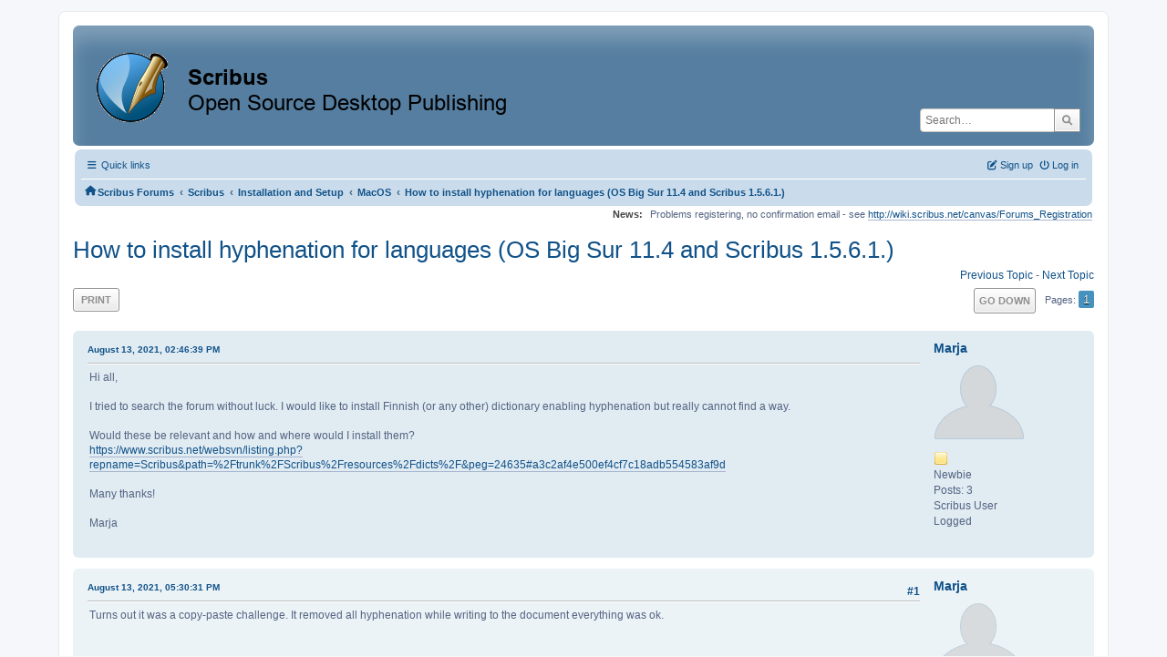

--- FILE ---
content_type: text/html; charset=UTF-8
request_url: https://forums.scribus.net/index.php/topic,4093.0.html?PHPSESSID=5rg2dbcsaolvnubfq7bkfe119h
body_size: 5464
content:
<!DOCTYPE html>
<html lang="en-US">
<head>
	<meta charset="UTF-8">
	<link rel="stylesheet" href="https://forums.scribus.net/Themes/ProCurve/css/minified_4bd6c4407f90d308c7557334877cf34b.css?smf216_1760727492">
	<link rel="stylesheet" href="https://use.fontawesome.com/releases/v6.1.2/css/all.css">
	<style>
	.postarea .bbc_img, .list_posts .bbc_img, .post .inner .bbc_img, form#reported_posts .bbc_img, #preview_body .bbc_img { max-width: min(100%,600px); }
	
	.postarea .bbc_img, .list_posts .bbc_img, .post .inner .bbc_img, form#reported_posts .bbc_img, #preview_body .bbc_img { max-height: 800px; }
	
	</style>
	<script>
		var smf_theme_url = "https://forums.scribus.net/Themes/ProCurve";
		var smf_default_theme_url = "https://forums.scribus.net/Themes/default";
		var smf_images_url = "https://forums.scribus.net/Themes/ProCurve/images";
		var smf_smileys_url = "https://forums.scribus.net/Smileys";
		var smf_smiley_sets = "default,classic,SoLoSMiLeYS1,aaron,akyhne,fugue,alienine";
		var smf_smiley_sets_default = "SoLoSMiLeYS1";
		var smf_avatars_url = "https://forums.scribus.net/avatars";
		var smf_scripturl = "https://forums.scribus.net/index.php?PHPSESSID=5rg2dbcsaolvnubfq7bkfe119h&amp;";
		var smf_iso_case_folding = false;
		var smf_charset = "UTF-8";
		var smf_session_id = "eb45cf6735b7ffc9f4e13f07d41badde";
		var smf_session_var = "f2b4d8012c";
		var smf_member_id = 0;
		var ajax_notification_text = 'Loading...';
		var help_popup_heading_text = 'A little lost? Let me explain:';
		var banned_text = 'Sorry Guest, you are banned from using this forum!';
		var smf_txt_expand = 'Expand';
		var smf_txt_shrink = 'Shrink';
		var smf_collapseAlt = 'Hide';
		var smf_expandAlt = 'Show';
		var smf_quote_expand = false;
		var allow_xhjr_credentials = false;
	</script>
	<script src="https://ajax.googleapis.com/ajax/libs/jquery/3.6.3/jquery.min.js"></script>
	<script src="https://forums.scribus.net/Themes/default/scripts/jquery.sceditor.bbcode.min.js?smf216_1760727492"></script>
	<script src="https://forums.scribus.net/Themes/ProCurve/scripts/minified_96183a28b8b852e390fd342ea8c71ba6.js?smf216_1760727492"></script>
	<script src="https://forums.scribus.net/Themes/ProCurve/scripts/minified_c6b978002ab218b9fffbe1ebf29be346.js?smf216_1760727492" defer></script>
	<script>
		var smf_smileys_url = 'https://forums.scribus.net/Smileys/SoLoSMiLeYS1';
		var bbc_quote_from = 'Quote from';
		var bbc_quote = 'Quote';
		var bbc_search_on = 'on';
	var smf_you_sure ='Are you sure you want to do this?';
	</script>
	<title>How to install hyphenation for languages (OS Big Sur 11.4 and Scribus 1.5.6.1.) </title>
	<meta name="viewport" content="width=device-width, initial-scale=1">
	<meta property="og:site_name" content="Scribus Forums">
	<meta property="og:title" content="How to install hyphenation for languages (OS Big Sur 11.4 and Scribus 1.5.6.1.) ">
	<meta property="og:url" content="https://forums.scribus.net/index.php/topic,4093.0.html?PHPSESSID=5rg2dbcsaolvnubfq7bkfe119h">
	<meta property="og:description" content="How to install hyphenation for languages (OS Big Sur 11.4 and Scribus 1.5.6.1.) ">
	<meta name="description" content="How to install hyphenation for languages (OS Big Sur 11.4 and Scribus 1.5.6.1.) ">
	<meta name="theme-color" content="#557EA0">
	<link rel="canonical" href="https://forums.scribus.net/index.php?topic=4093.0">
	<link rel="help" href="https://forums.scribus.net/index.php?PHPSESSID=5rg2dbcsaolvnubfq7bkfe119h&amp;action=help">
	<link rel="contents" href="https://forums.scribus.net/index.php?PHPSESSID=5rg2dbcsaolvnubfq7bkfe119h&amp;">
	<link rel="search" href="https://forums.scribus.net/index.php?PHPSESSID=5rg2dbcsaolvnubfq7bkfe119h&amp;action=search">
	<link rel="alternate" type="application/rss+xml" title="Scribus Forums - RSS" href="https://forums.scribus.net/index.php?PHPSESSID=5rg2dbcsaolvnubfq7bkfe119h&amp;action=.xml;type=rss2;board=13">
	<link rel="alternate" type="application/atom+xml" title="Scribus Forums - Atom" href="https://forums.scribus.net/index.php?PHPSESSID=5rg2dbcsaolvnubfq7bkfe119h&amp;action=.xml;type=atom;board=13">
	<link rel="index" href="https://forums.scribus.net/index.php/board,13.0.html?PHPSESSID=5rg2dbcsaolvnubfq7bkfe119h"><style>.vv_special { display:none; }</style>
</head>
<body id="chrome" class="action_messageindex board_13">
<div id="footerfix">
	<div id="wrapper">
	    <div id="header">
			<h1 class="forumtitle">
				<a class="top" href="https://forums.scribus.net/index.php?PHPSESSID=5rg2dbcsaolvnubfq7bkfe119h&amp;"><img src="https://forums.scribus.net/scribus_header-forums.png" alt="Scribus Forums" title="Scribus Forums"></a>
			</h1>
			<form id="search_form" class="floatright" action="https://forums.scribus.net/index.php?PHPSESSID=5rg2dbcsaolvnubfq7bkfe119h&amp;action=search2" method="post" accept-charset="UTF-8">
				<input type="search" name="search" value="" placeholder="Search…">&nbsp;
				<input type="hidden" name="sd_topic" value="4093">
				<button type="submit" name="search2" class="button no-border-radius" value="search"><i class="fa-solid fa-magnifying-glass"></i></button>
				<input type="hidden" name="advanced" value="0">
			</form>
	    </div>
		<div id="upper_section">
			<div id="inner_section">
               <div id="inner_wrap"1>
				  <div class="navbox">
				  	<div class="row">
                    <div class="column">
					<div class="user">
<ul id="quick_menu">
	<li><i class="fa-solid fa-bars"></i>	Quick links
		<ul>
			<li><a href="https://forums.scribus.net/index.php?PHPSESSID=5rg2dbcsaolvnubfq7bkfe119h&amp;action=recent" title="View the most recent posts on the forum.">Recent posts</a></li>
		</ul>
	</li>
</ul>
				<a class="mobile_user_menu">
					<span class="menu_icon"></span>
					<span class="text_menu">Main Menu</span>
				</a>
				<div id="main_menu">
					<div id="mobile_user_menu" class="popup_container">
						<div class="popup_window description">
							<div class="popup_heading">Main Menu
								<a href="javascript:void(0);" class="main_icons hide_popup"></a>
							</div>
							
					<ul class="dropmenu menu_nav">
						<li class="button_home">
							<a class="active" href="https://forums.scribus.net/index.php?PHPSESSID=5rg2dbcsaolvnubfq7bkfe119h&amp;">
								<span class="main_icons home"></span><span class="textmenu">Home</span>
							</a>
						</li>
						<li class="button_search">
							<a href="https://forums.scribus.net/index.php?PHPSESSID=5rg2dbcsaolvnubfq7bkfe119h&amp;action=search">
								<span class="main_icons search"></span><span class="textmenu">Search</span>
							</a>
						</li>
					</ul><!-- .menu_nav -->
						</div>
					</div>
				</div>
	</div></div>
		            <div class="column">
			<ul class="user_panel" id="top_info">
				<li class="button_login">
					<a href="https://forums.scribus.net/index.php?PHPSESSID=5rg2dbcsaolvnubfq7bkfe119h&amp;action=login" class="open" onclick="return reqOverlayDiv(this.href, 'Log in', 'login');">
						<i class="fa-solid fa-power-off"></i>
						<span class="textmenu">Log in</span>
					</a>
				</li>
				<li class="button_signup">
					<a href="https://forums.scribus.net/index.php?PHPSESSID=5rg2dbcsaolvnubfq7bkfe119h&amp;action=signup" class="open">
						<i class="fa-solid fa-pen-to-square"></i>
						<span class="textmenu">Sign up</span>
					</a>
				</li>
			</ul>
				  </div>
				</div>								
					<hr class="clear">
				<div class="navigate_section">
					<ul><li class="first"><a href="https://forums.scribus.net/index.php?PHPSESSID=5rg2dbcsaolvnubfq7bkfe119h&amp;"><i class="fa-solid fa-house"></i></a></li>
						<li>
							<a href="https://forums.scribus.net/index.php?PHPSESSID=5rg2dbcsaolvnubfq7bkfe119h&amp;"><span>Scribus Forums</span></a>
						</li>
						<li>
							<span class="dividers"> &#8249; </span>
							<a href="https://forums.scribus.net/index.php?PHPSESSID=5rg2dbcsaolvnubfq7bkfe119h&amp;#c1"><span>Scribus</span></a>
						</li>
						<li>
							<span class="dividers"> &#8249; </span>
							<a href="https://forums.scribus.net/index.php/board,1.0.html?PHPSESSID=5rg2dbcsaolvnubfq7bkfe119h"><span>Installation and Setup</span></a>
						</li>
						<li>
							<span class="dividers"> &#8249; </span>
							<a href="https://forums.scribus.net/index.php/board,13.0.html?PHPSESSID=5rg2dbcsaolvnubfq7bkfe119h"><span>MacOS</span></a>
						</li>
						<li class="last">
							<span class="dividers"> &#8249; </span>
							<a href="https://forums.scribus.net/index.php/topic,4093.0.html?PHPSESSID=5rg2dbcsaolvnubfq7bkfe119h"><span>How to install hyphenation for languages (OS Big Sur 11.4 and Scribus 1.5.6.1.) </span></a>
						</li>
					</ul>
				</div><!-- .navigate_section -->        
	             </div>
	          </div> <div class="time_news_section"> 
					<div class="newsblock">
						<h2>News: </h2>
						<p>Problems registering, no confirmation email - see <a href="http://wiki.scribus.net/canvas/Forums_Registration" class="bbc_link" target="_blank" rel="noopener">http://wiki.scribus.net/canvas/Forums_Registration</a></p>
					</div>
	<br><br>
			</div>
			</div><!-- #inner_section -->
		</div><!-- #upper_section -->
		<div id="content_section">
			<div id="main_content_section">

			<h2 class="display_title">
				<span id="top_subject">How to install hyphenation for languages (OS Big Sur 11.4 and Scribus 1.5.6.1.) </span>
			</h2>
			<span class="nextlinks floatright"><a href="https://forums.scribus.net/index.php/topic,4093.0/prev_next,prev.html?PHPSESSID=5rg2dbcsaolvnubfq7bkfe119h#new">Previous topic</a> - <a href="https://forums.scribus.net/index.php/topic,4093.0/prev_next,next.html?PHPSESSID=5rg2dbcsaolvnubfq7bkfe119h#new">Next topic</a></span>
		<!-- #display_head -->
		
		<div class="pagesection top">
			
		<div class="buttonlist floatleft">
			
				<a class="button button_strip_print" href="https://forums.scribus.net/index.php?PHPSESSID=5rg2dbcsaolvnubfq7bkfe119h&amp;action=printpage;topic=4093.0"  rel="nofollow">Print</a>
		</div>
			 
			<div class="pagelinks floatright">
				<a href="#bot" class="button">Go Down</a>
				<span class="pages">Pages</span><span class="current_page">1</span> 
			</div>
		<div class="mobile_buttons floatright">
			<a class="button mobile_act">User actions</a>
			
		</div>
		</div>
		<div id="forumposts">
			<form action="https://forums.scribus.net/index.php?PHPSESSID=5rg2dbcsaolvnubfq7bkfe119h&amp;action=quickmod2;topic=4093.0" method="post" accept-charset="UTF-8" name="quickModForm" id="quickModForm" onsubmit="return oQuickModify.bInEditMode ? oQuickModify.modifySave('eb45cf6735b7ffc9f4e13f07d41badde', 'f2b4d8012c') : false">
				<div class="windowbg" id="msg19065">
					
					<div class="post_wrapper">
						<div class="poster">
							<h4>
								<a href="https://forums.scribus.net/index.php?PHPSESSID=5rg2dbcsaolvnubfq7bkfe119h&amp;action=profile;u=61635" title="View the profile of Marja">Marja</a>
							</h4>
							<ul class="user_info">
								<li class="avatar">
									<a href="https://forums.scribus.net/index.php?PHPSESSID=5rg2dbcsaolvnubfq7bkfe119h&amp;action=profile;u=61635"><img class="avatar" src="https://forums.scribus.net/avatars/default.png" alt=""></a>
								</li>
								<li class="icons"><img src="https://forums.scribus.net/Themes/ProCurve/images/membericons/icon.png" alt="*"></li>
								<li class="postgroup">Newbie</li>
								<li class="postcount">Posts: 3</li>
								<li class="blurb">Scribus User</li>
								<li class="poster_ip">Logged</li>
							</ul>
						</div><!-- .poster -->
						<div class="postarea">
							<div class="keyinfo">
								<div id="subject_19065" class="subject_title subject_hidden">
									<a href="https://forums.scribus.net/index.php?PHPSESSID=5rg2dbcsaolvnubfq7bkfe119h&amp;msg=19065" rel="nofollow">How to install hyphenation for languages (OS Big Sur 11.4 and Scribus 1.5.6.1.) </a>
								</div>
								
								<div class="postinfo">
									<span class="messageicon"  style="position: absolute; z-index: -1;">
										<img src="https://forums.scribus.net/Themes/ProCurve/images/post/xx.png" alt="">
									</span>
									<a href="https://forums.scribus.net/index.php?PHPSESSID=5rg2dbcsaolvnubfq7bkfe119h&amp;msg=19065" rel="nofollow" title="How to install hyphenation for languages (OS Big Sur 11.4 and Scribus 1.5.6.1.) " class="smalltext">August 13, 2021, 02:46:39 PM</a>
									<span class="spacer"></span>
									<span class="smalltext modified floatright" id="modified_19065">
									</span>
								</div>
								<div id="msg_19065_quick_mod"></div>
							</div><!-- .keyinfo -->
							<div class="post">
								<div class="inner" data-msgid="19065" id="msg_19065">
									Hi all,<br /><br />I tried to search the forum without luck. I would like to install Finnish (or any other) dictionary enabling hyphenation but really cannot find a way.<br /><br />Would these be relevant and how and where would I install them?<br /><a href="https://www.scribus.net/websvn/listing.php?repname=Scribus&amp;path=%2Ftrunk%2FScribus%2Fresources%2Fdicts%2F&amp;peg=24635#a3c2af4e500ef4cf7c18adb554583af9d" class="bbc_link" target="_blank" rel="noopener">https://www.scribus.net/websvn/listing.php?repname=Scribus&amp;path=%2Ftrunk%2FScribus%2Fresources%2Fdicts%2F&amp;peg=24635#a3c2af4e500ef4cf7c18adb554583af9d</a><br /><br />Many thanks!<br /><br />Marja
								</div>
							</div><!-- .post -->
							<div class="under_message">
								<ul class="floatleft">
								</ul>
							</div><!-- .under_message -->
						</div><!-- .postarea -->
						<div class="moderatorbar">
						</div><!-- .moderatorbar -->
					</div><!-- .post_wrapper -->
				</div><!-- $message[css_class] -->
				<hr class="post_separator">
				<div class="windowbg" id="msg19070">
					
					
					<div class="post_wrapper">
						<div class="poster">
							<h4>
								<a href="https://forums.scribus.net/index.php?PHPSESSID=5rg2dbcsaolvnubfq7bkfe119h&amp;action=profile;u=61635" title="View the profile of Marja">Marja</a>
							</h4>
							<ul class="user_info">
								<li class="avatar">
									<a href="https://forums.scribus.net/index.php?PHPSESSID=5rg2dbcsaolvnubfq7bkfe119h&amp;action=profile;u=61635"><img class="avatar" src="https://forums.scribus.net/avatars/default.png" alt=""></a>
								</li>
								<li class="icons"><img src="https://forums.scribus.net/Themes/ProCurve/images/membericons/icon.png" alt="*"></li>
								<li class="postgroup">Newbie</li>
								<li class="postcount">Posts: 3</li>
								<li class="blurb">Scribus User</li>
								<li class="poster_ip">Logged</li>
							</ul>
						</div><!-- .poster -->
						<div class="postarea">
							<div class="keyinfo">
								<div id="subject_19070" class="subject_title subject_hidden">
									<a href="https://forums.scribus.net/index.php?PHPSESSID=5rg2dbcsaolvnubfq7bkfe119h&amp;msg=19070" rel="nofollow">Re: How to install hyphenation for languages (OS Big Sur 11.4 and Scribus 1.5.6.1.) </a>
								</div>
								<span class="page_number floatright">#1</span>
								<div class="postinfo">
									<span class="messageicon"  style="position: absolute; z-index: -1;">
										<img src="https://forums.scribus.net/Themes/ProCurve/images/post/xx.png" alt="">
									</span>
									<a href="https://forums.scribus.net/index.php?PHPSESSID=5rg2dbcsaolvnubfq7bkfe119h&amp;msg=19070" rel="nofollow" title="Reply #1 - Re: How to install hyphenation for languages (OS Big Sur 11.4 and Scribus 1.5.6.1.) " class="smalltext">August 13, 2021, 05:30:31 PM</a>
									<span class="spacer"></span>
									<span class="smalltext modified floatright" id="modified_19070">
									</span>
								</div>
								<div id="msg_19070_quick_mod"></div>
							</div><!-- .keyinfo -->
							<div class="post">
								<div class="inner" data-msgid="19070" id="msg_19070">
									Turns out it was a copy-paste challenge. It removed all hyphenation while writing to the document everything was ok.
								</div>
							</div><!-- .post -->
							<div class="under_message">
								<ul class="floatleft">
								</ul>
							</div><!-- .under_message -->
						</div><!-- .postarea -->
						<div class="moderatorbar">
						</div><!-- .moderatorbar -->
					</div><!-- .post_wrapper -->
				</div><!-- $message[css_class] -->
				<hr class="post_separator">
			</form>
		</div><!-- #forumposts -->
		<div class="pagesection">
			
		<div class="buttonlist floatleft">
			
				<a class="button button_strip_print" href="https://forums.scribus.net/index.php?PHPSESSID=5rg2dbcsaolvnubfq7bkfe119h&amp;action=printpage;topic=4093.0"  rel="nofollow">Print</a>
		</div>
			 
			<div class="pagelinks floatright">
				<a href="#main_content_section" class="button" id="bot">Go Up</a>
				<span class="pages">Pages</span><span class="current_page">1</span> 
			</div>
		<div class="mobile_buttons floatleft">
			<a class="button mobile_act">User actions</a>
			
		</div>
		</div>
		<div id="moderationbuttons">
			
		</div>
		<div id="display_jump_to"></div>
		<div id="mobile_action" class="popup_container">
			<div class="popup_window description">
				<div class="popup_heading">
					User actions
					<a href="javascript:void(0);" class="main_icons hide_popup"></a>
				</div>
				
		<div class="buttonlist">
			
				<a class="button button_strip_print" href="https://forums.scribus.net/index.php?PHPSESSID=5rg2dbcsaolvnubfq7bkfe119h&amp;action=printpage;topic=4093.0"  rel="nofollow">Print</a>
		</div>
			</div>
		</div>
		<script>
			if ('XMLHttpRequest' in window)
			{
				var oQuickModify = new QuickModify({
					sScriptUrl: smf_scripturl,
					sClassName: 'quick_edit',
					bShowModify: true,
					iTopicId: 4093,
					sTemplateBodyEdit: '\n\t\t\t\t\t\t<div id="quick_edit_body_container">\n\t\t\t\t\t\t\t<div id="error_box" class="error"><' + '/div>\n\t\t\t\t\t\t\t<textarea class="editor" name="message" rows="12" tabindex="1">%body%<' + '/textarea><br>\n\t\t\t\t\t\t\t<input type="hidden" name="f2b4d8012c" value="eb45cf6735b7ffc9f4e13f07d41badde">\n\t\t\t\t\t\t\t<input type="hidden" name="topic" value="4093">\n\t\t\t\t\t\t\t<input type="hidden" name="msg" value="%msg_id%">\n\t\t\t\t\t\t\t<div class="righttext quickModifyMargin">\n\t\t\t\t\t\t\t\t<input type="submit" name="post" value="Save" tabindex="2" onclick="return oQuickModify.modifySave(\'eb45cf6735b7ffc9f4e13f07d41badde\', \'f2b4d8012c\');" accesskey="s" class="button"> <input type="submit" name="cancel" value="Cancel" tabindex="3" onclick="return oQuickModify.modifyCancel();" class="button">\n\t\t\t\t\t\t\t<' + '/div>\n\t\t\t\t\t\t<' + '/div>',
					sTemplateSubjectEdit: '<input type="text" name="subject" value="%subject%" size="80" maxlength="80" tabindex="4">',
					sTemplateBodyNormal: '%body%',
					sTemplateSubjectNormal: '<a hr'+'ef="' + smf_scripturl + '?topic=4093.msg%msg_id%#msg%msg_id%" rel="nofollow">%subject%<' + '/a>',
					sTemplateTopSubject: '%subject%',
					sTemplateReasonEdit: 'Reason for editing: <input type="text" name="modify_reason" value="%modify_reason%" size="80" maxlength="80" tabindex="5" class="quickModifyMargin">',
					sTemplateReasonNormal: '%modify_text',
					sErrorBorderStyle: '1px solid red'
				});

				aJumpTo[aJumpTo.length] = new JumpTo({
					sContainerId: "display_jump_to",
					sJumpToTemplate: "<label class=\"smalltext jump_to\" for=\"%select_id%\">Jump to<" + "/label> %dropdown_list%",
					iCurBoardId: 13,
					iCurBoardChildLevel: 1,
					sCurBoardName: "MacOS",
					sBoardChildLevelIndicator: "==",
					sBoardPrefix: "=> ",
					sCatSeparator: "-----------------------------",
					sCatPrefix: "",
					sGoButtonLabel: "Go"
				});

				aIconLists[aIconLists.length] = new IconList({
					sBackReference: "aIconLists[" + aIconLists.length + "]",
					sIconIdPrefix: "msg_icon_",
					sScriptUrl: smf_scripturl,
					bShowModify: true,
					iBoardId: 13,
					iTopicId: 4093,
					sSessionId: smf_session_id,
					sSessionVar: smf_session_var,
					sLabelIconList: "Message icon",
					sBoxBackground: "transparent",
					sBoxBackgroundHover: "#ffffff",
					iBoxBorderWidthHover: 1,
					sBoxBorderColorHover: "#adadad" ,
					sContainerBackground: "#ffffff",
					sContainerBorder: "1px solid #adadad",
					sItemBorder: "1px solid #ffffff",
					sItemBorderHover: "1px dotted gray",
					sItemBackground: "transparent",
					sItemBackgroundHover: "#e0e0f0"
				});
			}
		</script>
			<script>
				var verificationpostHandle = new smfCaptcha("https://forums.scribus.net/index.php?PHPSESSID=5rg2dbcsaolvnubfq7bkfe119h&amp;action=verificationcode;vid=post;rand=5427535a2bfb01816f44588bb2f73f78", "post", 1);
			</script>
			</div><!-- #main_content_section -->
		</div><!-- #content_section --> 
	<div id="footer">
		<div class="inner_wrap">
		<ul>
			<li class="floatright"><a href="https://forums.scribus.net/index.php?PHPSESSID=5rg2dbcsaolvnubfq7bkfe119h&amp;action=help">Help</a> | <a href="https://forums.scribus.net/index.php?PHPSESSID=5rg2dbcsaolvnubfq7bkfe119h&amp;action=agreement">Terms and Rules</a> | <a href="#header">Go Up &#9650;</a></li>
			<li><a href="https://forums.scribus.net/index.php?PHPSESSID=5rg2dbcsaolvnubfq7bkfe119h&amp;">"></a></li>
		</ul>
		</div>
	</div><!-- #footer -->
		  <div class="copyright"><a href="https://forums.scribus.net/index.php?PHPSESSID=5rg2dbcsaolvnubfq7bkfe119h&amp;action=credits" title="License" target="_blank" rel="noopener">SMF 2.1.6 &copy; 2025</a>, <a href="https://www.simplemachines.org" title="Simple Machines" target="_blank" rel="noopener">Simple Machines</a> <br>
		  <a href="https://www.simplemachines.org/community/index.php?action=profile;u=218416">ProCurve Theme Made By : TwitchisMental</a> </div>
	</div><!-- #wrapper -->
</div><!-- #footerfix -->
<script>
window.addEventListener("DOMContentLoaded", function() {
	function triggerCron()
	{
		$.get('https://forums.scribus.net' + "/cron.php?ts=1766550360");
	}
	window.setTimeout(triggerCron, 1);
		$.sceditor.locale["en"] = {
			"Width (optional):": "Width (optional):",
			"Height (optional):": "Height (optional):",
			"Insert": "Insert",
			"Description (optional):": "Description (optional)",
			"Rows:": "Rows:",
			"Cols:": "Cols:",
			"URL:": "URL:",
			"E-mail:": "E-mail:",
			"Video URL:": "Video URL:",
			"More": "More",
			"Close": "Close",
			dateFormat: "month/day/year"
		};
});
</script>
</body>
</html>